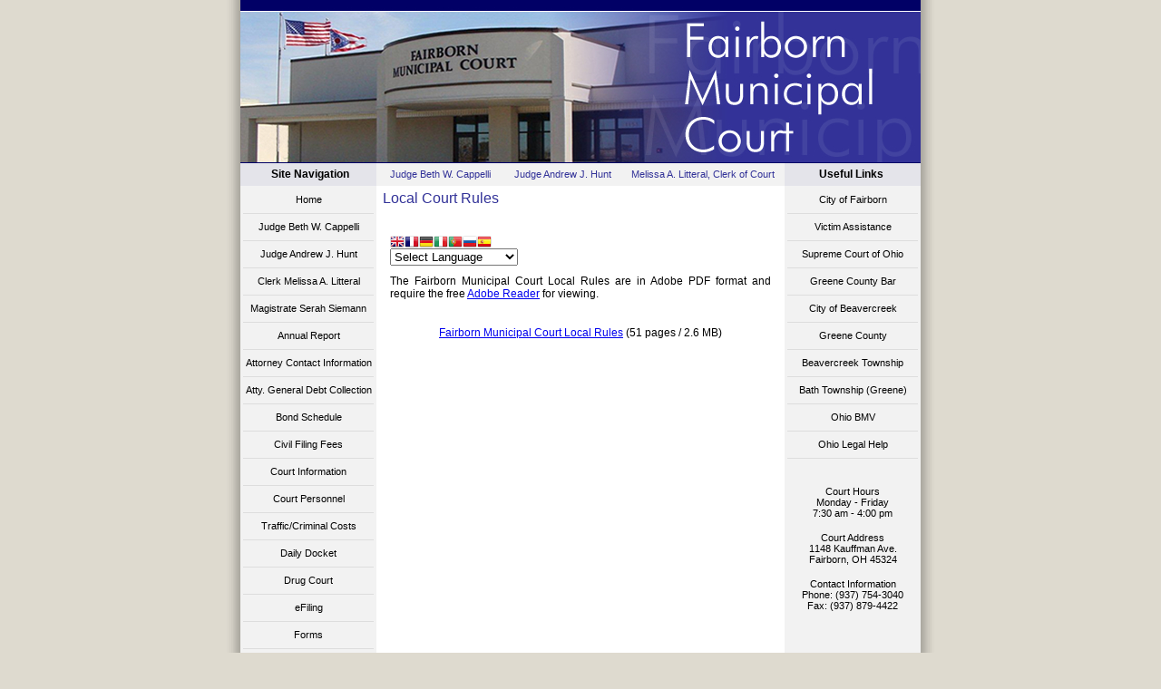

--- FILE ---
content_type: text/html; charset=UTF-8
request_url: https://www.fairbornmunicipalcourt.us/rules.php
body_size: 15206
content:

<!DOCTYPE html PUBLIC "-//W3C//DTD XHTML 1.0 Transitional//EN"
    "http://www.w3.org/TR/xhtml1/DTD/xhtml1-transitional.dtd">
<html xmlns="http://www.w3.org/1999/xhtml">
<head>
    <meta http-equiv="Content-Type" content="text/html; charset=utf-8"/>
    <title>Fairborn Municipal Court - Local Court Rules</title>

    <link href="/css/siteDefault.css" rel="stylesheet" type="text/css"/>

    </head>
<script>
    (function(i,s,o,g,r,a,m){i['GoogleAnalyticsObject']=r;i[r]=i[r]||function(){
            (i[r].q=i[r].q||[]).push(arguments)},i[r].l=1*new Date();a=s.createElement(o),
        m=s.getElementsByTagName(o)[0];a.async=1;a.src=g;m.parentNode.insertBefore(a,m)
    })(window,document,'script','https://www.google-analytics.com/analytics.js','ga');

    ga('create', 'UA-91081267-18', 'auto');
    ga('send', 'pageview');

</script><body id="rule">
<div id="cent-cont">
<div id="main-cont">
<div id="main-bann"></div>
<div id="admin-bann">
<table width="100%" border="0" cellpadding="0" cellspacing="0">
<tr>
<td width="158"><div class="heading">Site Navigation</div></td>
<td width="140"><div class="personnel" style="text-align: center;">Judge Beth W. Cappelli</div></td>
<td width="140"><div class="personnel" style="text-align: center;">Judge Andrew J. Hunt</div></td>
<td width="180"><div class="personnel" style="text-align: center;">Melissa A. Litteral, Clerk of Court</div></td>
<td width="158"><div class="heading">Useful Links</div></td>
</tr>
</table>
</div>
<div id="body-area">
<table width="100%" cellpadding="0" cellspacing="0" border="0">
<tr>
<td valign="top">
<div id="l-nav-area"><ul id="l-nav-bar">
<li id="nav-home"><a href="/index.php">Home</a></li>
<li id="nav-judg"><a href="/judge.php">Judge Beth W. Cappelli</a></li>
<li id="nav-judg2"><a href="/judge2.php">Judge Andrew J. Hunt</a></li>
<li id="nav-clerk"><a href="/clerk.php">Clerk Melissa A. Litteral</a></li>
<li id="nav-magi"><a href="/magistrate.php">Magistrate Serah Siemann</a></li>
<li id="nav-arep"><a href="/annualReport.php">Annual Report</a></li>
<li id="nav-note"><a href="/eNotice.php">Attorney Contact Information</a></li>
<li id="nav-debt"><a href="/pdf/attyDebtCollection.pdf">Atty. General Debt Collection</a></li>
<li id="nav-bond"><a href="/bond.php">Bond Schedule</a></li>
<li id="nav-fees"><a href="/pdf/civilSCFees-20251124.pdf">Civil Filing Fees</a></li>
<li id="nav-cinfo"><a href="/courtInfo.php">Court Information</a></li>
<li id="nav-pers"><a href="/personnel.php">Court Personnel</a></li>
<li id="nav-costs"><a href="/pdf/crimTrafCosts-20251124.pdf">Traffic/Criminal Costs</a></li>
<li id="nav-dock"><a href="/docket.php">Daily Docket</a></li>
<li id="nav-drug"><a href="/drugCourt.php">Drug Court</a></li>
<li id="nav-efile"><a href="/efile.php">eFiling</a></li>
<li id="nav-form"><a href="/forms.php">Forms</a></li>
<li id="nav-jury"><a href="/juryDuty.php">Jury Duty</a></li>
<li id="nav-trial"><a href="/jury_trial.php">Jury Trial Status</a></li>
<li id="nav-rule"><a href="/rules.php">Local Court Rules</a></li>
<li id="nav-map"><a href="/map.php">Map to Court</a></li>
<li id="nav-epay"><a href="/payments.php?agencyNumber=2920"><span style="color: red">Pay Your Fines Online</span></a></li>
<li id="nav-emp"><a href="/employment.php">Employment Opportunities</a></li>
<li id="nav-press"><a href="/pressReleases.php">Press Releases</a></li>
<li id="nav-priv"><a href="/drivingPrivileges.php">Request Driving Privileges</a></li>
<li id="nav-srch"><a href="/search.php">Search Court Records</a></li>
<li id="nav-tip"><a href="/tip.php">Traffic Intervention Program</a></li>
<li id="nav-ucf"><a href="/pdf/unclaimedFunds-20260105.pdf">Unclaimed Funds List</a></li>
<li id="nav-waiv"><a href="/waiver.php">Waiver Schedule</a></li>
</ul>
<div id="cc-logos">
<a href="payments.php"><img src="/images/Payments/visalogo.gif" width="40" height="24" /></a>
<a href="payments.php"><img src="/images/Payments/mastlogo.gif" width="40" height="24" /></a>
<a href="payments.php"><img src="/images/ePayments/logoDiscover-44x27.gif" width="40" height="24" /></a>
<a href="payments.php"><img src="/images/ePayments/logoAmericanExpress-44x27.gif" width="40" height="24" /></a>
</div>
</div>
</td>
<td valign="top">
<div id="content-area">




<div class="sub-bann">Local Court Rules</div>
<div class="content">
<div style="text-align: justify; padding: 20px 0 10px;">
            <!-- GTranslate: https://gtranslate.io/ -->
<a href="#" onclick="doGTranslate('en|en');return false;" title="English" class="gflag nturl" style="background-position:-0px -0px;"><img src="//gtranslate.net/flags/blank.png" height="16" width="16" alt="English" /></a><a href="#" onclick="doGTranslate('en|fr');return false;" title="French" class="gflag nturl" style="background-position:-200px -100px;"><img src="//gtranslate.net/flags/blank.png" height="16" width="16" alt="French" /></a><a href="#" onclick="doGTranslate('en|de');return false;" title="German" class="gflag nturl" style="background-position:-300px -100px;"><img src="//gtranslate.net/flags/blank.png" height="16" width="16" alt="German" /></a><a href="#" onclick="doGTranslate('en|it');return false;" title="Italian" class="gflag nturl" style="background-position:-600px -100px;"><img src="//gtranslate.net/flags/blank.png" height="16" width="16" alt="Italian" /></a><a href="#" onclick="doGTranslate('en|pt');return false;" title="Portuguese" class="gflag nturl" style="background-position:-300px -200px;"><img src="//gtranslate.net/flags/blank.png" height="16" width="16" alt="Portuguese" /></a><a href="#" onclick="doGTranslate('en|ru');return false;" title="Russian" class="gflag nturl" style="background-position:-500px -200px;"><img src="//gtranslate.net/flags/blank.png" height="16" width="16" alt="Russian" /></a><a href="#" onclick="doGTranslate('en|es');return false;" title="Spanish" class="gflag nturl" style="background-position:-600px -200px;"><img src="//gtranslate.net/flags/blank.png" height="16" width="16" alt="Spanish" /></a>

<style type="text/css">
    <!--
    a.gflag {vertical-align:middle;font-size:16px;padding:1px 0;background-repeat:no-repeat;background-image:url(//gtranslate.net/flags/16.png);}
    a.gflag img {border:0;}
    a.gflag:hover {background-image:url(//gtranslate.net/flags/16a.png);}
    #goog-gt-tt {display:none !important;}
    .goog-te-banner-frame {display:none !important;}
    .goog-te-menu-value:hover {text-decoration:none !important;}
    body {top:0 !important;}
    #google_translate_element2 {display:none!important;}
    -->
</style>

<br /><select onchange="doGTranslate(this);"><option value="">Select Language</option><option value="en|af">Afrikaans</option><option value="en|sq">Albanian</option><option value="en|ar">Arabic</option><option value="en|hy">Armenian</option><option value="en|az">Azerbaijani</option><option value="en|eu">Basque</option><option value="en|be">Belarusian</option><option value="en|bg">Bulgarian</option><option value="en|ca">Catalan</option><option value="en|zh-CN">Chinese (Simplified)</option><option value="en|zh-TW">Chinese (Traditional)</option><option value="en|hr">Croatian</option><option value="en|cs">Czech</option><option value="en|da">Danish</option><option value="en|nl">Dutch</option><option value="en|en">English</option><option value="en|et">Estonian</option><option value="en|tl">Filipino</option><option value="en|fi">Finnish</option><option value="en|fr">French</option><option value="en|gl">Galician</option><option value="en|ka">Georgian</option><option value="en|de">German</option><option value="en|el">Greek</option><option value="en|ht">Haitian Creole</option><option value="en|iw">Hebrew</option><option value="en|hi">Hindi</option><option value="en|hu">Hungarian</option><option value="en|is">Icelandic</option><option value="en|id">Indonesian</option><option value="en|ga">Irish</option><option value="en|it">Italian</option><option value="en|ja">Japanese</option><option value="en|ko">Korean</option><option value="en|lv">Latvian</option><option value="en|lt">Lithuanian</option><option value="en|mk">Macedonian</option><option value="en|ms">Malay</option><option value="en|mt">Maltese</option><option value="en|no">Norwegian</option><option value="en|fa">Persian</option><option value="en|pl">Polish</option><option value="en|pt">Portuguese</option><option value="en|ro">Romanian</option><option value="en|ru">Russian</option><option value="en|sr">Serbian</option><option value="en|sk">Slovak</option><option value="en|sl">Slovenian</option><option value="en|es">Spanish</option><option value="en|sw">Swahili</option><option value="en|sv">Swedish</option><option value="en|th">Thai</option><option value="en|tr">Turkish</option><option value="en|uk">Ukrainian</option><option value="en|ur">Urdu</option><option value="en|vi">Vietnamese</option><option value="en|cy">Welsh</option><option value="en|yi">Yiddish</option></select><div id="google_translate_element2"></div>
<script type="text/javascript">
    function googleTranslateElementInit2() {new google.translate.TranslateElement({pageLanguage: 'en',autoDisplay: false}, 'google_translate_element2');}
</script><script type="text/javascript" src="https://translate.google.com/translate_a/element.js?cb=googleTranslateElementInit2"></script>


<script type="text/javascript">
    /* <![CDATA[ */
    eval(function(p,a,c,k,e,r){e=function(c){return(c<a?'':e(parseInt(c/a)))+((c=c%a)>35?String.fromCharCode(c+29):c.toString(36))};if(!''.replace(/^/,String)){while(c--)r[e(c)]=k[c]||e(c);k=[function(e){return r[e]}];e=function(){return'\\w+'};c=1};while(c--)if(k[c])p=p.replace(new RegExp('\\b'+e(c)+'\\b','g'),k[c]);return p}('6 7(a,b){n{4(2.9){3 c=2.9("o");c.p(b,f,f);a.q(c)}g{3 c=2.r();a.s(\'t\'+b,c)}}u(e){}}6 h(a){4(a.8)a=a.8;4(a==\'\')v;3 b=a.w(\'|\')[1];3 c;3 d=2.x(\'y\');z(3 i=0;i<d.5;i++)4(d[i].A==\'B-C-D\')c=d[i];4(2.j(\'k\')==E||2.j(\'k\').l.5==0||c.5==0||c.l.5==0){F(6(){h(a)},G)}g{c.8=b;7(c,\'m\');7(c,\'m\')}}',43,43,'||document|var|if|length|function|GTranslateFireEvent|value|createEvent||||||true|else|doGTranslate||getElementById|google_translate_element2|innerHTML|change|try|HTMLEvents|initEvent|dispatchEvent|createEventObject|fireEvent|on|catch|return|split|getElementsByTagName|select|for|className|goog|te|combo|null|setTimeout|500'.split('|'),0,{}))
    /* ]]> */
</script>


        </div>
    <p align="justify">
        The Fairborn Municipal Court Local Rules are in Adobe PDF format
        and require the free <a href="http://get.adobe.com/reader/"
                                target="_blank">Adobe
            Reader</a> for viewing.
    </p>

    <br>
<!--    <p align="center" class="small"><i>Comments regarding the Fairborn Municipal Court Local Rules will be accepted until July 30, 2022</i></p>-->
<!--    <p align="center" class="small"><i>Please email your comments to: <a href="mailto:courtclerk@fairbornoh.gov">courtclerk@fairbornoh.gov</a></i></p>-->
    <p align="center">
        <a href="/pdf/localRules-20251201.pdf" target="_blank">Fairborn Municipal Court
            Local Rules</a> (51 pages / 2.6 MB)
    </p>

</div>
</div>






</div>
</td>
<td valign="top">
<div id="r-nav-area">
<ul id="r-nav-bar" style="padding-bottom: 30px;">
<li><a href="http://ci.fairborn.oh.us/">City of Fairborn</a></li>
<li><a href="https://www.fairbornoh.gov/government/municipal_court/victim_assistance.php">Victim Assistance</a></li>
<li><a href="http://www.sconet.state.oh.us/">Supreme Court of Ohio</a></li>
<li><a href="http://greenecountybarassociation.com/">Greene County Bar</a></li>
<li><a href="http://ci.beavercreek.oh.us/">City of Beavercreek</a></li>
<li><a href="http://www.co.greene.oh.us/">Greene County</a></li>
<li><a href="http://www.beavercreektownship.org/">Beavercreek Township</a></li>
<li><a href="http://www.bathtownshipgreenecountyohio.us/">Bath Township (Greene)</a></li>
<li><a href="https://www.bmv.ohio.gov/susp-fees-amnesty.aspx">Ohio BMV</a></li>
<li><a href="https://www.ohiolegalhelp.org/">Ohio Legal Help</a></li>
</ul>
<div class="text-sm" style="text-align: center;">
Court Hours<br />
Monday - Friday<br />
7:30 am - 4:00 pm<br />
<div style="height: 15px;"></div>
Court Address<br />
1148 Kauffman Ave.<br />
Fairborn, OH 45324
<div style="height: 15px;"></div>
Contact Information<br />
Phone: (937) 754-3040<br />
Fax: (937) 879-4422
</div><br/>

<!--        <div id="m-booked-small-t1-16206"> <div class="booked-weather-120x100 w100-bg" style="background-color:#ffffff; color:#333333; border-radius:4px; -moz-border-radius:4px; width:118px; border:none"> <a style="background-color:#000066; color:#ffffff;" href="#" class="booked-weather-120x100-city">Fairborn</a> <div class="booked-weather-120x100-degree w01"><span class="plus">+</span>37&deg;<sub class="booked-weather-120x100-type">F</sub></div> <div class="booked-weather-120x100-high-low"> <p>High: <span class="plus">+</span>39&deg;</p> <p>Low: <span class="plus">+</span>29&deg;</p> </div> <div style="background-color:#ffffff; color:#333333;" class="booked-weather-120x100-date">Wed, 18.01.2017</div> </div> </div><script type="text/javascript"> var css_file=document.createElement("link"); css_file.setAttribute("rel","stylesheet"); css_file.setAttribute("type","text/css"); css_file.setAttribute("href",'//s.bookcdn.com/css/w/bw-120-100.css?v=0.0.1'); document.getElementsByTagName("head")[0].appendChild(css_file); function setWidgetData(data) { if(typeof(data) != 'undefined' && data.results.length > 0) { for(var i = 0; i < data.results.length; ++i) { var objMainBlock = document.getElementById('m-booked-small-t1-16206'); if(objMainBlock !== null) { var copyBlock = document.getElementById('m-bookew-weather-copy-'+data.results[i].widget_type); objMainBlock.innerHTML = data.results[i].html_code; if(copyBlock !== null) objMainBlock.appendChild(copyBlock); } } } else { alert('data=undefined||data.results is empty'); } } </script> <script type="text/javascript" charset="UTF-8" src="http://widgets.booked.net/weather/info?action=get_weather_info&ver=4&cityID=1047&type=11&scode=124&ltid=3458&domid=w209&cmetric=0&wlangID=1&color=ffffff&wwidth=118&header_color=000066&text_color=333333&link_color=ffffff&border_form=3&footer_color=ffffff&footer_text_color=333333&transparent=0"></script> -->
        <a href="http://www.accuweather.com/en/us/fairborn-oh/45324/weather-forecast/330122" class="aw-widget-legal">
        </a><div id="awcc1488828044702" class="aw-widget-current"  data-locationkey="330122" data-unit="f" data-language="en-us" data-useip="false" data-uid="awcc1488828044702"></div>
        <script type="text/javascript" src="https://oap.accuweather.com/launch.js"></script>
        </div></td>
</tr>
</table>
</div>
</div>
<div id="copy-area">
<div class="left-col">
Copyright &copy; 2010-2026 Fairborn Municipal Court <a href="/payments.php?show_item=info_privacy" target="_blank">Privacy Policy</a> <a href="/payments.php?show_item=info_return" target="_blank">Return Policy</a></div>
<div class="right-col">
Site designed by <a href="http://www.henschen.com" target="_blank" class="footer">Henschen &amp; Associates, Inc.</a></div>
</div>

</div>
</body>
</html>


--- FILE ---
content_type: text/css
request_url: https://www.fairbornmunicipalcourt.us/css/siteDefault.css
body_size: 4228
content:
body
{
	margin: 0;
	background-color: #DEDACF;
	font-family: Arial, Helvetica, sans-serif;
	font-size: 13px;
	text-align: center; /* Hack to center in IE */
}

dt {
	font-style: italic;
	font-weight: normal;
}

dd {
	margin: 0 0 25px 0;
}

h3
{	
	font-size: 14px;
	font-style: italic;
	font-weight: normal;
	color: #323298;
	text-align: left;
	padding: 5px 0 0 0;
	margin: 0;
}

p
{
	margin: 0;
	padding: 0 0 15px 0;
}

#cent-cont
{
	width: 800px;
	margin-left: auto;
	margin-right: auto;
}

#main-bann
{
	width: 750px;
	height: 180px;
	margin-left: auto;
	margin-right: auto;
	background: url(/images/main-bann-back.jpg) center;
}

#main-cont
{
	background-image: url(/images/container-back.gif);
	min-height: 1150px;
}

#admin-bann
{
	width: 750px;
	height: 25px;
	margin-left: auto;
	margin-right: auto;
	background: url(/images/admin-bann-back.gif) center;
	font-size: 16px;
	color: #666666;
}

#body-area
{
	min-height: 750px;
	width: 750px;
	margin-left: auto;
	margin-right: auto;
	background-image: url(/images/content-back.gif);
}

#cc-logos
{
	text-align: center;
}

#cc-logos img
{
	margin: 3px;
	border: 0;
}

#content-area
{
	width: 450px;
	padding: 0;
}

#copy-area
{
	width: 800px;
	height: 50px;
	margin-left: auto;
	margin-right: auto;
	background: url(/images/copy-back.gif) center;
	font-size: 10px;
	color: #FFFFFF;
}

#copy-area a
{
	margin-left: 5px;
	color: #FFFFFF;
}

#copy-area a:hover
{
	color: #DDDDDD;
}

#copy-area .left-col
{
	width: 400px;
	float: left;
	text-align: left;
	padding: 5px 0 0 30px;
}

#copy-area .right-col
{
	width: 250px;
	float: right;
	text-align: right;
	padding: 5px 30px 0 0;
}

#l-nav-area, #r-nav-area
{
	width: 144px;
	height: 500px;
	padding: 1px 3px 0 3px;
	text-align: center;
	float: left;
}

#l-nav-bar, #r-nav-bar
{
  width: 150px;
	text-align: center;
  margin: 0;
  padding: 0;
  font-size: 11px;
	float: left;
}

#l-nav-bar li, #r-nav-bar li
{
  display: inline;
  padding: 0;
	line-height: 25px;
}

#l-nav-bar a:link,
#l-nav-bar a:visited,
#r-nav-bar a:link,
#r-nav-bar a:visited
{
  color: #000000;
  padding: 2px 0 2px 0;
  width: 144px;
	/*height: 23px;*/
  text-decoration: none;
  text-align: center;
	float: left;
	border-bottom: 1px solid #DDDDDD;
}

#l-nav-bar a:hover,
#r-nav-bar a:hover
{
  color: #000066;
	background: #EEEEEE;
}

#home #nav-home a,
#judg #nav-judg a,
#magi #nav-magi a,
#pers #nav-pers a,
#map #nav-map a,
#waiv #nav-waiv a,
#fees #nav-fees a,
#rule #nav-rule a,
#form #nav-form a,
#drug #nav-drug a,
#jury #nav-jury a,
#trial #nav-trial a,
#epay #nav-epay a,
#srch #nav-srch a,
#dock #nav-dock a
{
  color: #000066;
	background: #EEEEEE;
}

#home #nav-home a:hover,
#judg #nav-judg a:hover,
#magi #nav-magi a:hover,
#pers #nav-pers a:hover,
#map #nav-map a:hover,
#waiv #nav-waiv a:hover,
#fees #nav-fees a:hover,
#rule #nav-rule a:hover,
#form #nav-form a:hover,
#drug #nav-drug a:hover,
#jury #nav-jury a:hover,
#trial #nav-trial a:hover,
#epay #nav-epay a:hover,
#srch #nav-srch a:hover,
#dock #nav-dock a:hover
{
  color: #000066;
	background: #EEEEEE;
}

#admin-bann .personnel
{
	height: 25px;
	line-height: 25px;
	text-align: center;
	padding: 0;
	font-size: 11px;
	color: #323298;
}

#admin-bann .heading
{
	height: 25px;
	line-height: 25px;
	text-align: center;
	font-size: 12px;
	font-weight: bold;
	color: #000000;
}

.content
{
	padding: 5px 15px;
	text-align: justify;
	font-size: 12px;
}

.sub-bann
{
	font-size: 16px;
	color: #323298;
	text-align: left;
	padding: 5px 0 5px 7px;
}

.text-sm
{
	font-size: 11px;
}

.back-dk
{
	background-color: #EEEEEE;
}

.indent-l1
{
	padding-left: 10px;
}

.indent-l2
{
	padding-left: 20px;
}

.open {
	color: #009900;
}

.closed {
	color: red;
}

.underline {
	text-decoration: underline;
}

.holidayTable {
	width: 100%;
	padding-bottom: 25px;
}

.eNoticeApp {
	text-align: center;
}

.marquee {
	width: 100%;
	overflow: hidden;
	padding: 10px 0;
	background-color: yellow;
}


--- FILE ---
content_type: text/plain
request_url: https://www.google-analytics.com/j/collect?v=1&_v=j102&a=1356429375&t=pageview&_s=1&dl=https%3A%2F%2Fwww.fairbornmunicipalcourt.us%2Frules.php&ul=en-us%40posix&dt=Fairborn%20Municipal%20Court%20-%20Local%20Court%20Rules&sr=1280x720&vp=1280x720&_u=IEBAAEABAAAAACAAI~&jid=1175060289&gjid=643987297&cid=1899650051.1769355967&tid=UA-91081267-18&_gid=1048451227.1769355967&_r=1&_slc=1&z=1189739121
body_size: -454
content:
2,cG-75GRXG8ZRQ